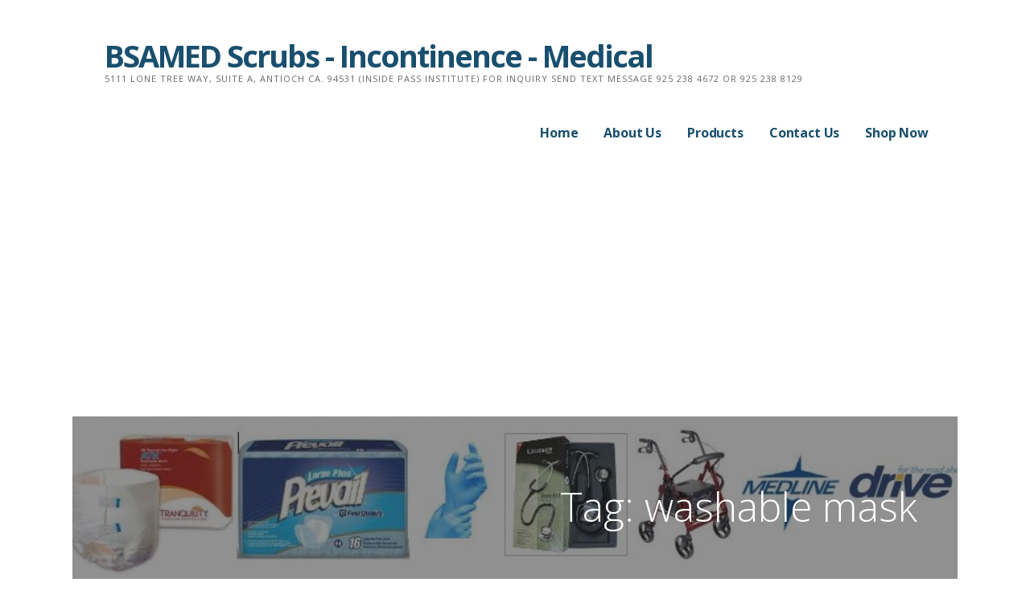

--- FILE ---
content_type: text/html; charset=utf-8
request_url: https://www.google.com/recaptcha/api2/aframe
body_size: 268
content:
<!DOCTYPE HTML><html><head><meta http-equiv="content-type" content="text/html; charset=UTF-8"></head><body><script nonce="SS-6SbXhZ7N0EwQ95yFEuw">/** Anti-fraud and anti-abuse applications only. See google.com/recaptcha */ try{var clients={'sodar':'https://pagead2.googlesyndication.com/pagead/sodar?'};window.addEventListener("message",function(a){try{if(a.source===window.parent){var b=JSON.parse(a.data);var c=clients[b['id']];if(c){var d=document.createElement('img');d.src=c+b['params']+'&rc='+(localStorage.getItem("rc::a")?sessionStorage.getItem("rc::b"):"");window.document.body.appendChild(d);sessionStorage.setItem("rc::e",parseInt(sessionStorage.getItem("rc::e")||0)+1);localStorage.setItem("rc::h",'1768812362202');}}}catch(b){}});window.parent.postMessage("_grecaptcha_ready", "*");}catch(b){}</script></body></html>